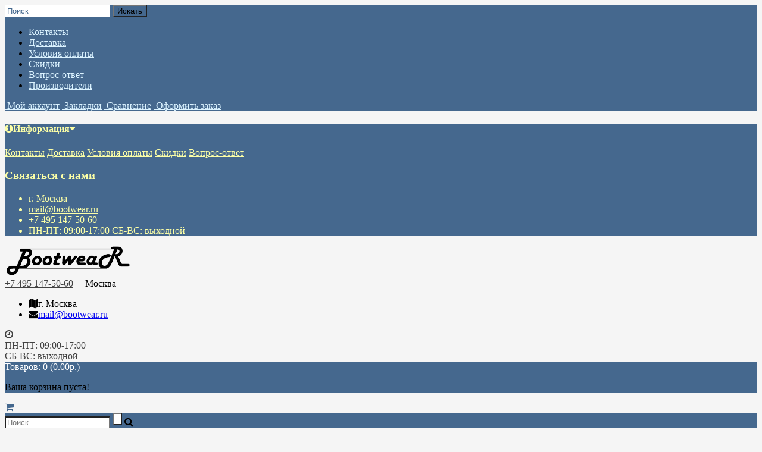

--- FILE ---
content_type: text/html; charset=utf-8
request_url: https://bootwear.ru/muzhskaya-obuv/id40659
body_size: 92885
content:
<!DOCTYPE html>
<html dir="ltr" lang="ru">
<head>
<meta name="viewport" content="width=device-width, initial-scale=1.0, minimum-scale=1.0, user-scalable=0" />
<meta charset="UTF-8" />
<title>Полуботинки мужские 115-A87-161 Yimaida купить оптом</title>

						
<base href="https://bootwear.ru/" />
<meta name="description" content="Полуботинки мужские 115-A87-161 производитель Yimaida. Купить обувь оптом от производителя Yimaida в интернет-магазине BootWear.ru Самые выгодные цены. Бесплатная доставка по России. Гарантия качества. Наши телефоны: +7 (495) 147-50-60" />
<meta name="keywords" content="Полуботинки мужские 115-A87-161, Yimaida, Мужская обувь, 115-A87-161, Полуботинки мужские 115-A87-161 купить оптом, обувь Yimaida оптом, купить обувь оптом, обувь оптом, интернет магазин" />

<link href="https://bootwear.ru/image/catalog/favicon-100x100.png" rel="icon" />
<link rel="stylesheet" type="text/css" href="catalog/view/theme/sstore/style/bootstrap.css" />
<link rel="stylesheet" type="text/css" href="catalog/view/theme/sstore/style/style.css" />
<link rel="stylesheet" type="text/css" href="catalog/view/theme/sstore/style/owl.carousel.css" />
<link rel="stylesheet" type="text/css" href="catalog/view/theme/sstore/style/addcart.css" />
<link rel="stylesheet" type="text/css" href="catalog/view/theme/sstore/style/login.css" />
<link rel="stylesheet" type="text/css" href="catalog/view/theme/sstore/style/themify-icons.css" />
<link rel="stylesheet" href="https://maxcdn.bootstrapcdn.com/font-awesome/4.6.0/css/font-awesome.min.css" />
<link href="catalog/view/javascript/popup_view/magnific-popup.css" rel="stylesheet" media="screen" />
<link href="catalog/view/theme/sstore/stylesheet/popup_view/stylesheet.css" rel="stylesheet" media="screen" />
<link rel="stylesheet" type="text/css" href="catalog/view/theme/sstore/style/responsive.css" />
<link rel="stylesheet" type="text/css" href="catalog/view/javascript/jquery/magnific/magnific-popup.css" media="screen" />
<link rel="stylesheet" type="text/css" href="catalog/view/javascript/jquery/datetimepicker/bootstrap-datetimepicker.min.css" media="screen" />
<link rel="stylesheet" type="text/css" href="catalog/view/theme/default/stylesheet/discountsales.css" media="screen" />

<link rel="stylesheet" property="stylesheet" href="/catalog/view/theme/sstore/stylesheet/megamenu.css?v3">
<script type="text/javascript" src="catalog/view/javascript/jquery/jquery-2.1.1.min.js"></script>

<script src="catalog/view/javascript/jquery/jquery-ui.js" type="text/javascript"></script>

<script type="text/javascript" src="catalog/view/javascript/jquery/magnific/jquery.magnific-popup.min.js"></script>
<script type="text/javascript" src="catalog/view/javascript/jquery/datetimepicker/moment.js"></script>
<script type="text/javascript" src="catalog/view/javascript/jquery/datetimepicker/bootstrap-datetimepicker.min.js"></script>
<script type="text/javascript" src="catalog/view/javascript/discountsales.js"></script>
<script type="text/javascript" src="catalog/view/theme/sstore/js/bootstrap.js"></script>
<script type="text/javascript" src="catalog/view/theme/sstore/js/common.js"></script>
<script type="text/javascript" src="catalog/view/theme/sstore/js/jquery.leanModal.min.js"></script>
<script type="text/javascript" src="catalog/view/javascript/jquery/magnific/jquery.magnific-popup.min.js"></script>         
<script type="text/javascript" src="catalog/view/theme/sstore/js/owl.carousel.js"></script> 
<script type="text/javascript" src="catalog/view/theme/sstore/js/uisearch.js"></script> 
<script type="text/javascript" src="catalog/view/theme/sstore/js/classie.js"></script> 
<script type="text/javascript" src="catalog/view/theme/sstore/js/barrating.js"></script>
<link rel="stylesheet" type="text/css" href="catalog/view/theme/sstore/style/magnify.css" />
<script type="text/javascript" src="catalog/view/theme/sstore/js/jquery.magnify.js"></script>
<link href='https://fonts.googleapis.com/css?family=Roboto+Condensed:400,300,300italic,400italic,700,700italic&subset=latin,cyrillic' rel='stylesheet' type='text/css'>              


       
        <script type="text/javascript" src="catalog/view/theme/sstore/js/autosearch.js"></script>
        <link rel="stylesheet" type="text/css" href="catalog/view/theme/sstore/style/autosearch.css" />
        <style>
            body {
                    				background-color: #F5F5F5;
    			            }
                        .main-color1, .testbutton, .button, .item .cart .button-cart, .item .wishlist:hover, .item .compare:hover, .product-grid .product-buttons .cart, .product-grid .product-buttons .compare:hover, .product-list .product-buttons .compare:hover, .product-grid .product-buttons .wishlist:hover, .product-list .product-buttons .wishlist:hover, .btn-primary, .da-arrows span, .da-slide .da-link, .fastorder-panel-default .panel-heading, .slideshow-box .slideshow-plus-link {
				background-color: #45688E!important;
            }  
			                        .main-color2, .main-color1:hover, .testbutton:hover, .cart-top, .button:hover, .item .cart .button-cart:hover, .item .wishlist, .item .compare, .product-grid .product-buttons .cart:hover, .product-grid .product-buttons .wishlist, .product-list .product-buttons .wishlist, .product-grid .product-buttons .compare, .product-list .product-buttons .compare, .caption .intro-btn a, .search-box-top input[type=submit], .da-arrows span:hover, .da-slide .da-link:hover, ul.account-ul li:hover, .account-content .buttons div .button, .wishlist-tr, .account-content .button, .slideshow-box .slideshow-plus-link:hover  {
				background-color: #45688E!important; 
            }    
			                        .main-color2-text, .main-color1-text:hover, #storeset_menu > ul > li > div.dropdown a:hover, .error, .success, .search-top .fa-search, ul.account-ul li i, input[type=search]::-webkit-input-placeholder, .account-content form legend i, .account-content .buttons div .button-back, .account-content .table-div table .button-back, .account-content h2 i, #right-block i {
				color: #45688E; 
            }    
			                        .button, .product-grid .product-buttons .cart, .testbutton {
				color: #FFFFFF!important;
            }    
			                        .top-panel a, #sidebar a, .navbar-fixed-bottom ul li a, .sidebar-a, .settings span, .settings i, .settings strong {
				color: #DBF3FF; 
            }    
			                        .top-panel, #sidebar, .search-box-top, .navbar-fixed-bottom, .sidebar-a .dropdown-menu {
				background: #45688E; 
            }    
			                        .top-panel a:hover, .settings:hover span {
				color: #FFFFFF; 
            }    
			            .enter:before {
            	background: url(/catalog/view/theme/sstore/images/enter.png) no-repeat;
            }
            .register:before {
            	background: url(/catalog/view/theme/sstore/images/reg.png) no-repeat;
            }
                                   #phone a {
				color: #424242; 
            }    
			                        #shedule {
				color: #424242; 
            }    
			                        #cart {
				background-color: #45688E; 
            }
            #right-block .fa-shopping-bag::before {
				color: #45688E; 
            }     
			                        #cart #cart-total, #cart a {
				color: #FFFFFF; 
            }    
			                        nav, .sb-icon-search, .sb-search.sb-search-open .sb-icon-search, .no-js .sb-search .sb-icon-search {
				background: #45688E; 
            }    
			                        nav .main-ul > .main-li > a, nav .main-ul > .main-li > a:visited, #storeset_menu > ul > li > a, #storeset_menu > ul > li > a:visited, ul.mobile-category > li > a:hover, ul.mobile-category > li ul > li:hover > a, #megamenu-menu .nav > li > a  {
				color: #FFFFFF; 
            }
            @media only screen and (max-width: 992px) {
                #megamenu-menu .nav > li > div a {
                    color: #FFFFFF!important; 
                }
				#megamenu-menu .nav > li > div a.disabled {
				color: #bbb !important;
				}
            }    
			                        nav .main-ul > .main-li:hover > a, #storeset_menu > ul > li:hover a, #megamenu-menu .nav > li > a:hover  {
				color: #FFFFFF; 
            }    
			                        .category-dropdown, #storeset_menu > ul > li > div.dropdown, #megamenu-menu .nav > li > div, #megamenu-menu .megamenu-type-category-simple .megamenu-ischild {
				background: #FFFFFF; 
            }    
			                        .category-dropdown > .sub-ul > .sub-li a.sub-category, .category-dropdown > .sub-ul > .sub-li ul li a, #storeset_menu > ul > li > div.dropdown a, #megamenu-menu .nav > li > div a  {
				color: #252525; 
            }    
			                        #search input {
				background: #FFFFFF; 
            }    
			            #search input {
                background-position: 6px 6px;
                background-repeat: no-repeat;
            }
                        .box-heading {
				background: #141414; 
            }    
			                        .box-heading h3 {
				color: #DBF3FF; 
            }    
			                        ul.box-category  li a, ul.box-category li a:visited {
				color: #454343; 
            }    
			                        #sstore-3-level > ul > li > a {
				background: #05080A; 
            }    
			                        #sstore-3-level ul ul li a {
				background: #535E6B; 
            }    
			                        #sstore-3-level > ul > li > a {
				color: #FFFFFF; 
            }    
			                        #sstore-3-level > ul > li > a:hover {
				color: #D8F3F0; 
            }    
			                        #sstore-3-level ul ul li a {
				color: #DDDDDD; 
            }    
			                        #sstore-3-level ul ul li a:hover {
				color: #FFFFFF; 
            }    
			                        #sstore-3-level ul ul ul li a.current-link {
				color: #F8FF74; 
            }    
			                        .product-list .price-old, .product-grid .price-old {
				color: #848484; 
            }    
			                        .product-list .price-new, .product-grid .price-new, .product-grid .price, .item .price, .swiper-slide .price-new {
				color: #45688E; 
            }    
			                                    .product-info > .right .price-new {
				color: #45688E; 
            }    
			                        .product-info .price-new {
				color: #45688E; 
            }    
			                                    .product-info > .right .cart .button {
				color: #FFFFFF; 
            }    
			            .product-info > .right .cart .button:hover {
            	background: url(/catalog/view/theme/sstore/images/to-cart-hover.png) no-repeat 16% 46%,#ff5100;
            }
                        .footer-top {
				background: #45688E; 
            }    
			                        p.subscribe, footer .socials a, footer .contacts ul li, footer .contacts ul li a {
				color: #FFFFFF; 
            }    
			                        footer h3 {
				color: #6C6C6C; 
            }    
			                        footer h3.top-f {
				color: #FFFFFF; 
            }    
			                        .footer-top .about p, .footer-top .about p a {
				color: #FFFFFF; 
            }    
			                        .footer-middle {
				background: #0C0C0C; 
            }    
			                        footer .footer-middle ul > li > a, footer .footer-middle ul > li > a:visited, footer .footer-middle ul > li > a:hover {
				color: #969696; 
            }    
			                        #powered {
				background: #45688E; 
            }    
			                        #powered .copyright {
				color: #969696; 
            }    
			                        #powered .copyright a, #powered .copyright a:visited {
				color: #DBF3FF; 
            }    
			                        #sidebar-toggle span,#search-top span, .login-top-mobile span, .cart-top-mobile span {
			     color: #D9ECFF; 
            }    
			                                    @media only screen and (max-width: 768px){
                .top-panel, .search-box-top {
                    background: #45688E; 
                }
                }    
			                        #sidebar {
			     background: #45688E; 
            }    
			                        #sidebar a, .sidebar-a i, .sidebar-a strong, .sidebar-a .dropdown-menu .btn-link, .sidebar-a h3, .sidebar-a ul li {
			     color: #FCFFA6; 
            }    
			            .navbar-fixed-bottom { display: none;}                                      						#drawid{visibility:hidden;}
#contactsservvwq1{visibility:hidden;}
.product-info .price-new {font-size: 20px;}
.product-info span.marked {color:#000;font-size:14px;line-height:26px;}

.more-info .skidki, .more-info .warranty-info, .more-info .delivery-info, .more-info .minbuy {
    padding-top: 66px;
    position: relative;
    text-align: center;
}
.more-info .skidki::before {
    background: rgba(0, 0, 0, 0) url("./image/catalog/banner/discount-bw_1.png") no-repeat scroll 0 0;
    content: "";
    height: 60px;
    left: 0;
    margin: 0 auto;
    position: absolute;
    right: 0;
    top: 0;
    width: 60px;
}
.more-info .warranty-info::before {
    background: rgba(0, 0, 0, 0) url("./image/catalog/banner/warranty-bw_2.png") no-repeat scroll 0 0;
    content: "";
    height: 60px;
    left: 0;
    margin: 0 auto;
    position: absolute;
    right: 0;
    top: 0;
    width: 60px;
}
.more-info .delivery-info::before {
    background: rgba(0, 0, 0, 0) url("./image/catalog/banner/delivery-bw_1.png") no-repeat scroll 0 0;
    content: "";
    height: 60px;
    left: 0;
    margin: 0 auto;
    position: absolute;
    right: 0;
    top: 0;
    width: 60px;
}
.more-info .minbuy::before {
    background: rgba(0, 0, 0, 0) url("./image/catalog/banner/minbuy_10k_bw_1.png") no-repeat scroll 0 0;
    content: "";
    height: 60px;
    left: 0;
    margin: 0 auto;
    position: absolute;
    right: 0;
    top: 0;
    width: 60px;
}

.obuv_opt {
	position: absolute;
	top: 0px;
	left: 85px;
}

.colorblack {
	color:#000;
}

.callpopup {
	color:#FF5100;
	font-size: 16px;
	font-style: italic;
}

.divdesc {
	color:#333333;
	font-size: 14px;
	font-family: Tahoma,Verdana,Segoe,sans-serif;
}

.divdesc2 {
	color:#333333;
	font-size: 16px;
	font-family: Tahoma,Verdana,Segoe,sans-serif;
}

hr.obuv {
	border-top: 1px solid #FF5100;
	margin-bottom: 0;
	margin-top: 0;
	text-align: left;
	width: 450px;
}

table.obuv td {
	width: 150px;
	font-family: Tahoma,Verdana,Segoe,sans-serif;
}

table.mainbanner {
    border: 0px;
    width: 100%;
    table-layout: fixed;
}

table.mainbanner td {
    border: 0px;
    padding: 0px;
}

.image-additional-carousel.thumbnails { text-align: center; }
.image-additional-carousel.thumbnails > div { display: inline-block; }
.image-additional-carousel .dataitem { display: inline-block; }

#normaltext {
    color: #000;
    font-size: 14px;
    line-height: 26px;
}

.box-heading {
    background: #45688E none repeat scroll 0 0;
}

#megamenu-menu .nav > li > div a.disabled {
    pointer-events: none;
    cursor: default;
    color: #bbb;
}  
			           
        </style>
        

        
        

                  

              

                <link href="catalog/view/theme/sstore/stylesheet/popup_found_cheaper/stylesheet.css" rel="stylesheet" media="screen" />
        <script type="text/javascript">
        function get_popup_found_cheaper(product_id) {  
          $.magnificPopup.open({
            tLoading: '<img src="catalog/view/theme/sstore/stylesheet/popup_found_cheaper/ring-alt.svg" />',
            items: {
              src: 'index.php?route=module/popup_found_cheaper&product_id='+product_id,
              type: 'ajax'
            }
          });
        }
        </script>
            

            
</head>
<body>

         <script type="text/javascript">
        $(function() {
          $.each($("[onclick^='addToCart'], .product-thumb [onclick^='get_popup_cart']"), function() {
            var product_id = $(this).attr('onclick').match(/[0-9]+/);
            $(this).parent().parent().find('a').append("<a href='javascript:void(0);' class='popup_view_button mobile-none' onclick='get_popup_view(" + product_id + ");'>Быстрый просмотр</a>");
          });
        });
       </script>

        
    <div class="top-panel">
        <div class="container">
            <div class="row">
                <a href="#" data-toggle="body" id="sidebar-toggle">
                    <span class="ti-info"></span>
                </a>
                                <div class="mobile-icons-top">
                    <a href="#" id="search-top" class="search-top"><span class="ti-search"></span></a>
                    <div class="search-box-top">
            			<input type="search" name="search" class="col-xs-10" id="story-top" value="" placeholder="Поиск" onclick="this.value = '';">
            			<input type="submit" class="col-xs-2 top-search-submit" value="Искать">
                    </div>
                    <a href="https://bootwear.ru/index.php?route=checkout/cart" class="cart-top-mobile">
                        <span class="ti-shopping-cart"></span>
                        <div class="cart-cols" id="cart-loading"></div>
                    </a>
                    <a href="index.php?route=account/account" class="login-top-mobile"><span class="ti-user"></span></a>
                </div>
                    
                <ul class="col-sm-7 col-md-7 top-panel-ul">
                                            <li><a href="https://bootwear.ru/contact">Контакты</a></li>
                                            <li><a href="https://bootwear.ru/delivery">Доставка</a></li>
                                            <li><a href="https://bootwear.ru/howbuy">Условия оплаты</a></li>
                                            <li><a href="https://bootwear.ru/discounts">Скидки</a></li>
                                            <li><a href="https://bootwear.ru/faq">Вопрос-ответ</a></li>
                    					<li><a href="/brands">Производители</a></li>
                </ul>
                <div class="col-sm-5 col-md-5 top-panel-div">
                    <div class="right">
                                                    <a href="#loginmodal" class="register" id="modaltrigger"><span class="ti-user"></span>&nbsp;<span class="top-panel-div-span">Мой аккаунт</span></a>
                                                <a href="https://bootwear.ru/index.php?route=account/wishlist" id="wishlist-total"><span class="ti-heart"></span>&nbsp;<span class="top-panel-div-span">Закладки</span></a>
                        <a id="oct-compare" href="https://bootwear.ru/index.php?route=product/compare" class="checkout-top"><span class="ti-bar-chart"></span>&nbsp;<span class="top-panel-div-span">Сравнение</span></a>
                         
                        <a href="https://bootwear.ru/index.php?route=checkout/oct_fastorder" class="checkout-top"><span class="ti-check-box"></span>&nbsp;<span class="top-panel-div-span">Оформить заказ</span></a>
                                            </div>
                </div>
            </div>
        </div>
    </div>
    <div class="sidebar-box"></div>
	    <div id="sidebar" data-role="sideslide">
	        
	           <div id="accordion" class="panel-group">
		           	                <div class="panel panel-default">
	                    <div class="panel-heading">
	                        <h4 class="panel-title">
	                            <a href="#collapse-1" data-parent="#accordion" data-toggle="collapse" class="sidebar-a"><i class="fa fa-info-circle"></i>Информация<i class="fa fa-caret-down"></i></a>
	                        </h4>
	                    </div>
	                    <div id="collapse-1" class="panel-collapse collapse">
	                        <div class="panel-body">
	                            	                                <a href="https://bootwear.ru/contact" class="sidebar-a">Контакты</a>
	                            	                                <a href="https://bootwear.ru/delivery" class="sidebar-a">Доставка</a>
	                            	                                <a href="https://bootwear.ru/howbuy" class="sidebar-a">Условия оплаты</a>
	                            	                                <a href="https://bootwear.ru/discounts" class="sidebar-a">Скидки</a>
	                            	                                <a href="https://bootwear.ru/faq" class="sidebar-a">Вопрос-ответ</a>
	                            	                        </div>
	                    </div>
	                </div>
	                	                	                	                	                	                	                <div class="sidebar-a">
	                    <h3>Связаться с нами</h3>
	                    <ul>
	                        	                            <li>г. Москва</li>
	                        	                        	                            <li><a href="mailto:mail@bootwear.ru">mail@bootwear.ru</a></li>
	                        	                        	                            <li><a href="javascript:void(0);" onclick="window.location.href='tel:+74951475060';">+7 495 147-50-60</a></li>
	                        	                        	                        	                            <li>ПН-ПТ: 09:00-17:00

СБ-ВС: выходной</li>
	                        	                       
	                    </ul>
	                </div>
	                	            </div>
  		</div>

    <div class="clearfix"></div>
        
    <div id="loginmodal" style="display:none;">
    <div class="logintitle">Авторизация</div>    
    <form id="loginform" name="loginform" method="post" action="https://bootwear.ru/index.php?route=account/login" enctype="multipart/form-data">
        <p class="fieldbox">
            <label for="email" class="email-label">Ваш email:</label>
            <input type="text" name="email" id="email" class="txtfield" tabindex="1">
        </p>
        <p class="fieldbox">
            <label for="password" class="password-label">Ваш пароль:</label>
            <input type="password" name="password" id="password" class="txtfield" tabindex="2">
        </p>
        <p class="fieldbox">
        	<input type="submit" name="loginbtn" id="loginbtn" class="button" value="Войти" tabindex="3">
        </p>
    </form>
    <div class="login-help">
    <a href="https://bootwear.ru/index.php?route=account/register" title="Регистрация">Регистрация</a> | <a href="https://bootwear.ru/index.php?route=account/forgotten" title="Забыли пароль?">Забыли пароль?</a>
    </div>
    </div>
     <script type="text/javascript"><!--
	$('#loginmodal input').keydown(function(e) {
		if (e.keyCode == 13) {
			$('#loginmodal').submit();
		}
	});
	//--></script>
      
    <div class="container">
       <!-- ============ header =================== -->
            <header class="row">                
                 
                                          		                      <div class="col-sm-3 col-md-3">
	                      	<div class="header_logo">
	                      		<a href="https://bootwear.ru/"><img class="img-responsive" src="https://bootwear.ru/image/catalog/blogo.png" title="BootWear" alt="BootWear" /></a>
	                      	</div>
	                      </div>
	                        
                                  
                    <div id="contacts" class="col-sm-3 col-md-3">
                                            <div id="phone">
                            <div>                                <a href="javascript:void(0);" onclick="window.location.href='tel:+74951475060';">+7 495 147-50-60</a> &nbsp;&nbsp;&nbsp; Москва
                                
                            </div>
                            <div></div>
                        </div>
                        <div class="hidden-contacts">
                        <ul>
                                                            <li><i class="fa fa-map"></i>г. Москва</li>
                                                                                        <li><i class="fa fa-envelope"></i><a href="mailto:mail@bootwear.ru">mail@bootwear.ru</a></li>
                                                            					</ul>
                    </div>
                    </div>
                    <div id="shedule" class="col-sm-3 col-md-3">
                    <i class="fa fa-clock-o"></i>
                        <div>                            ПН-ПТ: 09:00-17:00
<br>
СБ-ВС: выходной                                                </div>
                    </div>
                    <div class="col-sm-3 col-md-3">
                    	<div id="right-block">
	                        <div id="cart">
  <div class="heading">
    <a onclick="yaCounter35922680.reachGoal('CHECKOUT');"><span id="cart-total">Товаров: 0 (0.00р.)</span></a></div>
    <div style="clear: both;"></div>
  <div class="content">
        
      <p class="text-center">Ваша корзина пуста!</p>
    
     </div> 
</div>
	                    	<i class="fa fa-shopping-cart"></i>
	                        <div class="clearfix"></div>
                        </div>
                    </div>
                        	</header>
        <!-- ============ menu =================== -->
		  		  <div class="container">
		   <div id="stick_menu" class="row menu-row">
		      <nav id="megamenu-menu" class="navbar">
		         <div class="container">
		            <div id="search">
    <div id="sb-search" class="sb-search">
    	
    		<input class="sb-search-input" type="text" name="search" id="story" value="" placeholder="Поиск" >
    		<input class="sb-search-submit" type="submit" value="">
    		<span class="sb-icon-search"><i class="fa fa-search"></i></span>
    	
    </div>  
</div>
<script>
	new UISearch( document.getElementById( 'sb-search' ) );
</script>  
		            <div class="navbar-header" data-toggle="collapse" data-target=".navbar-ex1-collapse">
		               <button type="button" class="btn btn-navbar navbar-toggle"><i class="fa fa-bars"></i></button>
		               <span id="category" class="visible-xs">Меню</span>
		            </div>
		            <div class="collapse navbar-collapse navbar-ex1-collapse">
		               <ul class="nav navbar-nav">
		                  		                  		                  <li class="dropdown ">
		                     <a href="obuv"  data-target="link">Каталог			                  </a>
			                     <a data-target="link" class="megamenu-notoggle-a"></a>
		                    
		                     
		                     		                     		                     		                     		                     		                     		                     		                     		                  </li>
		                  		                  		                  		                  <li class="dropdown ">
		                     <a href="muzhskaya-obuv"  class="dropdown-toggle dropdown-img" data-toggle="dropdown">Мужская обувь			                  </a>
			                     <a class="dropdown-toggle dropdown-img megamenu-toggle-a" data-toggle="dropdown"></a>
		                    
		                     
		                     		                     		                     		                     		                     <div class="dropdown-menu megamenu-type-html">
		                        <div class="dropdown-inner">
		                           <ul class="list-unstyled megamenu-haschild">
		                              <li class="megamenu-parent-block">
		                                 <div class="megamenu-html-block">				
		                                    <table>

<tbody>
<tr>
<td valign="top">
<table class="obuv">

<tbody>

<tr>

<td><p><a href="./muzhskaya-obuv/fltr/53-vid-obuvi,botinki">Ботинки</a></p>
</td>

<td><p><a class="disabled" href="./muzhskaya-obuv/fltr/53-vid-obuvi,dutiki">Дутики</a></p>
</td>

<td><p><a href="./muzhskaya-obuv/fltr/53-vid-obuvi,kedy">Кеды</a></p>
</td>

</tr>

<tr>

<td><p><a href="./muzhskaya-obuv/fltr/53-vid-obuvi,krossovki">Кроссовки</a></p>
</td>

<td><p><a class="disabled" href="./muzhskaya-obuv/fltr/53-vid-obuvi,lofery">Лоферы</a></p>
</td>

<td><p><a href="./muzhskaya-obuv/fltr/53-vid-obuvi,mokasiny">Мокасины</a></p>
</td>

</tr>

<tr>

<td><p><a href="./muzhskaya-obuv/fltr/53-vid-obuvi,polubotinki">Полуботинки</a></p>
</td>

<td><p><a href="./muzhskaya-obuv/fltr/53-vid-obuvi,sabo">Сабо</a></p>
</td>

<td><p><a href="./muzhskaya-obuv/fltr/53-vid-obuvi,sandalii">Сандалии</a></p>
</td>

</tr>

<tr>

<td><p><a href="./muzhskaya-obuv/fltr/53-vid-obuvi,slipony">Слипоны</a></p>
</td>

<td><p><a href="./muzhskaya-obuv/fltr/53-vid-obuvi,tufli">Туфли</a></p>
</td>

</tr>

<tr>

<td colspan="3"><hr class="obuv">

<a href="./muzhskaya-obuv/">Весь ассортимент</a></td>

</tr>

</tbody>

</table>

</td>
</tr>

</tbody>
</table>		                                 </div>
		                              </li>
		                           </ul>
		                        </div>
		                     </div>
		                     		                     		                     		                     		                     		                  </li>
		                  		                  		                  		                  <li class="dropdown ">
		                     <a href="zhenskaya-obuv"  class="dropdown-toggle dropdown-img" data-toggle="dropdown">Женская обувь			                  </a>
			                     <a class="dropdown-toggle dropdown-img megamenu-toggle-a" data-toggle="dropdown"></a>
		                    
		                     
		                     		                     		                     		                     		                     <div class="dropdown-menu megamenu-type-html">
		                        <div class="dropdown-inner">
		                           <ul class="list-unstyled megamenu-haschild">
		                              <li class="megamenu-parent-block">
		                                 <div class="megamenu-html-block">				
		                                    <table>

<tbody>
<tr>
<td valign="top">
<table class="obuv">

<tbody>

<tr>

<td><p><a href="./zhenskaya-obuv/fltr/53-vid-obuvi,baletki">Балетки</a></p>
</td>

<td><p><a href="./zhenskaya-obuv/fltr/53-vid-obuvi,bosonozhki">Босоножки</a></p>
</td>

<td><p><a class="disabled" href="./zhenskaya-obuv/fltr/53-vid-obuvi,botilony">Ботильоны</a></p>
</td>

</tr>

<tr>

<td><p><a href="./zhenskaya-obuv/fltr/53-vid-obuvi,botinki">Ботинки</a></p>
</td>

<td><p><a class="disabled" href="./zhenskaya-obuv/fltr/53-vid-obuvi,botforty">Ботфорты</a></p>
</td>

<td><p><a class="disabled" href="./zhenskaya-obuv/fltr/53-vid-obuvi,valenki">Валенки</a></p>
</td>

</tr>

<tr>

<td><p><a class="disabled" href="./zhenskaya-obuv/fltr/53-vid-obuvi,dutiki">Дутики</a></p>
</td>

<td><p><a href="./zhenskaya-obuv/fltr/53-vid-obuvi,kedy">Кеды</a></p>
</td>

<td><p><a class="disabled" href="./zhenskaya-obuv/fltr/53-vid-obuvi,kedy-svetyashchiesya-0-">Кеды светящиеся(0)</a></p>
</td>

</tr>

<tr>

<td><p><a href="./zhenskaya-obuv/fltr/53-vid-obuvi,kedy-svetyashchiesya-1-">Кеды светящиеся(1)</a></p>
</td>

<td><p><a href="./zhenskaya-obuv/fltr/53-vid-obuvi,krossovki">Кроссовки</a></p>
</td>

<td><p><a href="./zhenskaya-obuv/fltr/53-vid-obuvi,lofery">Лоферы</a></p>
</td>

</tr>

<tr>

<td><p><a href="./zhenskaya-obuv/fltr/53-vid-obuvi,mokasiny">Мокасины</a></p>
</td>

<td><p><a href="./zhenskaya-obuv/fltr/53-vid-obuvi,obuv-rezinovaya">Обувь резиновая</a></p>
</td>

<td><p><a href="./zhenskaya-obuv/fltr/53-vid-obuvi,polubotinki">Полуботинки</a></p>
</td>

</tr>

<tr>

<td><p><a href="./zhenskaya-obuv/fltr/53-vid-obuvi,polusapogi">Полусапоги</a></p>
</td>

<td><p><a href="./zhenskaya-obuv/fltr/53-vid-obuvi,sabo">Сабо</a></p>
</td>

<td><p><a href="./zhenskaya-obuv/fltr/53-vid-obuvi,sandalii">Сандалии</a></p>
</td>

</tr>

<tr>

<td><p><a href="./zhenskaya-obuv/fltr/53-vid-obuvi,slantsy">Сланцы</a></p>
</td>

<td><p><a class="disabled" href="./zhenskaya-obuv/fltr/53-vid-obuvi,sapogi">Сапоги</a></p>
</td>

<td><p><a href="./zhenskaya-obuv/fltr/53-vid-obuvi,slipery">Слиперы</a></p>
</td>

</tr>

<tr>

<td><p><a href="./zhenskaya-obuv/fltr/53-vid-obuvi,slipony">Слипоны</a></p>
</td>

<td><p><a href="./zhenskaya-obuv/fltr/53-vid-obuvi,snikersy">Сникерсы</a></p>
</td>

<td><p><a href="./zhenskaya-obuv/fltr/53-vid-obuvi,tufli">Туфли</a></p>
</td>

</tr>

<tr>

<td><p><a class="disabled" href="./zhenskaya-obuv/fltr/53-vid-obuvi,uggi">Угги</a></p>
</td>

<td><p><a class="disabled" href="./zhenskaya-obuv/fltr/53-vid-obuvi,cheshki">Чешки</a></p>
</td>

<td><p><a class="disabled" href="./zhenskaya-obuv/fltr/53-vid-obuvi,espadrili">Эспадрильи</a></p>
</td>

</tr>

<tr>

<td colspan="3"><hr class="obuv">

<a href="./zhenskaya-obuv/">Весь ассортимент</a></td>

</tr>

</tbody>

</table>

</td>
</tr>

</tbody>
</table>		                                 </div>
		                              </li>
		                           </ul>
		                        </div>
		                     </div>
		                     		                     		                     		                     		                     		                  </li>
		                  		                  		                  		                  <li class="dropdown ">
		                     <a href="detskaya-obuv"  class="dropdown-toggle dropdown-img" data-toggle="dropdown">Детская обувь			                  </a>
			                     <a class="dropdown-toggle dropdown-img megamenu-toggle-a" data-toggle="dropdown"></a>
		                    
		                     
		                     		                     		                     		                     		                     <div class="dropdown-menu megamenu-type-html">
		                        <div class="dropdown-inner">
		                           <ul class="list-unstyled megamenu-haschild">
		                              <li class="megamenu-parent-block">
		                                 <div class="megamenu-html-block">				
		                                    <table>

<tbody>
<tr>
<td valign="top">
<table class="obuv">

<tbody>

<tr>

<td><p><a href="./detskaya-obuv/fltr/53-vid-obuvi,baletki">Балетки</a></p>
</td>

<td><p><a href="./detskaya-obuv/fltr/53-vid-obuvi,bosonozhki">Босоножки</a></p>
</td>

<td><p><a href="./detskaya-obuv/fltr/53-vid-obuvi,botilony">Ботильоны</a></p>
</td>

</tr>

<tr>

<td><p><a href="./detskaya-obuv/fltr/53-vid-obuvi,botinki">Ботинки</a></p>
</td>

<td><p><a class="disabled" href="./detskaya-obuv/fltr/53-vid-obuvi,valenki">Валенки</a></p>
</td>

<td><p><a href="./detskaya-obuv/fltr/53-vid-obuvi,dutiki">Дутики</a></p>
</td>

</tr>

<tr>

<td><p><a href="./detskaya-obuv/fltr/53-vid-obuvi,kedy">Кеды</a></p>
</td>

<td><p><a href="./detskaya-obuv/fltr/53-vid-obuvi,kedy-svetyashchiesya-1-">Кеды светящиеся(0)</a></p>
</td>

<td><p><a href="./detskaya-obuv/fltr/53-vid-obuvi,kedy-svetyashchiesya-0-">Кеды светящиеся(1)</a></p>
</td>

</tr>

<tr>

<td><p><a href="./detskaya-obuv/fltr/53-vid-obuvi,krossovki">Кроссовки</a></p>
</td>

<td><p><a class="disabled" href="./detskaya-obuv/fltr/53-vid-obuvi,krossovki-svetyashchiesya-0-">Кроссовки светящиеся(0)</a></p>
</td>

<td><p><a class="disabled" href="./detskaya-obuv/fltr/53-vid-obuvi,krossovki-svetyashchiesya-1-">Кроссовки светящиеся(1)</a></p>
</td>

</tr>

<tr>

<td><p><a href="./detskaya-obuv/fltr/53-vid-obuvi,mokasiny">Мокасины</a></p>
</td>

<td><p><a class="disabled" href="./detskaya-obuv/fltr/53-vid-obuvi,obuv-rezin--svetyashchiesya-0-">Обувь резин. светящиеся(0)</a></p>
</td>

<td><p><a class="disabled" href="./detskaya-obuv/fltr/53-vid-obuvi,obuv-rezin--svetyashchiesya-1-">Обувь резин. светящиеся(1)</a></p>
</td>

</tr>

<tr>

<td><p><a class="disabled" href="./detskaya-obuv/fltr/53-vid-obuvi,obuv-rezinovaya">Обувь резиновая</a></p>
</td>

<td><p><a href="./detskaya-obuv/fltr/53-vid-obuvi,polubotinki">Полуботинки</a></p>
</td>

<td><p><a href="./detskaya-obuv/fltr/53-vid-obuvi,polusapogi">Полусапоги</a></p>
</td>

</tr>

<tr>

<td><p><a href="./detskaya-obuv/fltr/53-vid-obuvi,sandalii">Сандалии</a></p>
</td>

<td><p><a class="disabled" href="./detskaya-obuv/fltr/53-vid-obuvi,sapogi">Сапоги</a></p>
</td>

<td><p><a href="./detskaya-obuv/fltr/53-vid-obuvi,slipony">Слипоны</a></p>
</td>

</tr>

<tr>

<td><p><a href="./detskaya-obuv/fltr/53-vid-obuvi,tufli">Туфли</a></p>
</td>

<td><p><a href="./detskaya-obuv/fltr/53-vid-obuvi,uggi">Угги</a></p>
</td>

</tr>

<tr>

<td colspan="3"><hr class="obuv">

<a href="./detskaya-obuv/">Весь ассортимент</a></td>

</tr>

</tbody>

</table>

</td>
</tr>

</tbody>
</table>		                                 </div>
		                              </li>
		                           </ul>
		                        </div>
		                     </div>
		                     		                     		                     		                     		                     		                  </li>
		                  		                  		                  		                  <li class="dropdown ">
		                     <a href="podrostkovaja-obuv"  class="dropdown-toggle dropdown-img" data-toggle="dropdown">Подростковая обувь			                  </a>
			                     <a class="dropdown-toggle dropdown-img megamenu-toggle-a" data-toggle="dropdown"></a>
		                    
		                     
		                     		                     		                     		                     		                     <div class="dropdown-menu megamenu-type-html">
		                        <div class="dropdown-inner">
		                           <ul class="list-unstyled megamenu-haschild">
		                              <li class="megamenu-parent-block">
		                                 <div class="megamenu-html-block">				
		                                    <table class="obuv">
<tbody>
<strong>Для мальчиков</strong>
<br><br>
<tr>
<td><p><a class="disabled" href="./podrostkovaja-obuv/p-muj/fltr/53-vid-obuvi,botinki">Ботинки</a></p></td>
<td><p><a href="./podrostkovaja-obuv/p-muj/fltr/53-vid-obuvi,kedy">Кеды</a></p></td>
<td><p><a href="./podrostkovaja-obuv/p-muj/fltr/53-vid-obuvi,krossovki">Кроссовки</a></p></td>
</tr>
<tr>
<td><p><a href="./podrostkovaja-obuv/p-muj/fltr/53-vid-obuvi,mokasiny">Мокасины</a></p></td>
<td><p><a href="./podrostkovaja-obuv/p-muj/fltr/53-vid-obuvi,polubotinki">Полуботинки</a></p></td>
<td><p><a class="disabled" href="./podrostkovaja-obuv/p-muj/fltr/53-vid-obuvi,polusapogi">Полусапоги</a></p></td>
</tr>
<tr>
<td><p><a href="./podrostkovaja-obuv/p-muj/fltr/53-vid-obuvi,sandalii">Сандалии</a></p></td>
<td><p><a href="./podrostkovaja-obuv/p-muj/fltr/53-vid-obuvi,slipery">Слиперы</a></p></td>
<td><p><a href="./podrostkovaja-obuv/p-muj/fltr/53-vid-obuvi,slipony">Слипоны</a></p></td>
</tr>
<tr>
<td><p><a href="./podrostkovaja-obuv/p-muj/fltr/53-vid-obuvi,tufli">Туфли</a></p></td>
</tr>
<tr>
<td colspan="3"><hr class="obuv">
<a href="./podrostkovaja-obuv/p-muj/">Весь ассортимент мальчиковой обуви</a></td>
</tr>
</tbody>
</table>
<table class="obuv">
<tbody>
<br><br><br>
<strong>Для девочек</strong>
<br><br>
<tr>
<td><p><a class="disabled" href="./podrostkovaja-obuv/pd-jensk/fltr/53-vid-obuvi,baletki">Балетки</a></p></td>
<td><p><a href="./podrostkovaja-obuv/pd-jensk/fltr/53-vid-obuvi,botinki">Ботинки</a></p></td>
<td><p><a href="./podrostkovaja-obuv/pd-jensk/fltr/53-vid-obuvi,dutiki">Дутики</a></p></td>
</tr>
<tr>
<td><p><a href="./podrostkovaja-obuv/pd-jensk/fltr/53-vid-obuvi,kedy">Кеды</a></p></td>
<td><p><a href="./podrostkovaja-obuv/pd-jensk/fltr/53-vid-obuvi,krossovki">Кроссовки</a></p></td>
<td><p><a href="./podrostkovaja-obuv/pd-jensk/fltr/53-vid-obuvi,polubotinki">Полуботинки</a></p></td>
</tr>
<tr>
<td><p><a href="./podrostkovaja-obuv/pd-jensk/fltr/53-vid-obuvi,slipery">Слиперы</a></p></td>
<td><p><a class="disabled" href="./podrostkovaja-obuv/pd-jensk/fltr/53-vid-obuvi,polusapogi">Полусапоги</a></p></td>
<td><p><a class="disabled" href="./podrostkovaja-obuv/pd-jensk/fltr/53-vid-obuvi,sapogi">Сапоги</a></p></td>
</tr>
<tr>
<td><p><a href="./podrostkovaja-obuv/pd-jensk/fltr/53-vid-obuvi,slipony">Слипоны</a></p></td>
<td><p><a href="./podrostkovaja-obuv/pd-jensk/fltr/53-vid-obuvi,snikersy">Сникерсы</a></p></td>
<td><p><a href="./podrostkovaja-obuv/pd-jensk/fltr/53-vid-obuvi,tufli">Туфли</a></p></td>
</tr>
<tr>
<td colspan="3"><hr class="obuv">
<a href="./podrostkovaja-obuv/pd-jensk/">Весь ассортимент девичей обуви</a></td>
</tr>
</tbody>
</table>		                                 </div>
		                              </li>
		                           </ul>
		                        </div>
		                     </div>
		                     		                     		                     		                     		                     		                  </li>
		                  		                  		                  		                  <li class="dropdown ">
		                     <a href="shkola"  class="dropdown-toggle dropdown-img" data-toggle="dropdown">Школьная			                  </a>
			                     <a class="dropdown-toggle dropdown-img megamenu-toggle-a" data-toggle="dropdown"></a>
		                    
		                     
		                     		                     		                     		                     		                     <div class="dropdown-menu megamenu-type-html">
		                        <div class="dropdown-inner">
		                           <ul class="list-unstyled megamenu-haschild">
		                              <li class="megamenu-parent-block">
		                                 <div class="megamenu-html-block">				
		                                    <table class="obuv">
<tbody>
<tr>
<td><p><a href="./shkola/fltr/53-vid-obuvi,kedy">Кеды</a></p></td>
<td><p><a href="./shkola/fltr/53-vid-obuvi,kedy-svetyashchiesya-0-">Кеды светящиеся(0)</a></p></td>
<td><p><a class="disabled" href="./shkola/fltr/53-vid-obuvi,kedy-svetyashchiesya-1-">Кеды светящиеся(1)</a></p></td>
</tr>
<tr>
<td><p><a href="./shkola/fltr/53-vid-obuvi,krossovki">Кроссовки</a></p></td>
<td><p><a href="./shkola/fltr/53-vid-obuvi,krossovki-svetyashchiesya-0-">Кроссовки светящиеся(0)</a></p></td>
<td><p><a class="disabled" href="./shkola/fltr/53-vid-obuvi,krossovki-svetyashchiesya-1-">Кроссовки светящиеся(1)</a></p></td>
</tr>
<tr>
<td><p><a href="./shkola/fltr/53-vid-obuvi,lofery">Лоферы</a></p></td>
<td><p><a href="./shkola/fltr/53-vid-obuvi,mokasiny">Мокасины</a></p></td>
<td><p><a href="./shkola/fltr/53-vid-obuvi,polubotinki">Полуботинки</a></p></td>
</tr>
<tr>
<td><p><a href="./shkola/fltr/53-vid-obuvi,sandalii">Сандалии</a></p></td>
<td><p><a href="./shkola/fltr/53-vid-obuvi,slipony">Слипоны</a></p></td>
<td><p><a href="./shkola/fltr/53-vid-obuvi,tufli">Туфли</a></p></td>
</tr>
<tr>
<td colspan="3"><hr class="obuv">
<a href="./shkola/">Весь ассортимент</a></td>
</tr>
</tbody>
</table>		                                 </div>
		                              </li>
		                           </ul>
		                        </div>
		                     </div>
		                     		                     		                     		                     		                     		                  </li>
		                  		                  		                  		                  <li class="dropdown ">
		                     <a href="aksessuari"  class="dropdown-toggle dropdown-img" data-toggle="dropdown">Аксессуары			                  </a>
			                     <a class="dropdown-toggle dropdown-img megamenu-toggle-a" data-toggle="dropdown"></a>
		                    
		                     
		                     		                     		                     		                     		                     <div class="dropdown-menu megamenu-type-html">
		                        <div class="dropdown-inner">
		                           <ul class="list-unstyled megamenu-haschild">
		                              <li class="megamenu-parent-block">
		                                 <div class="megamenu-html-block">				
		                                    <table class="obuv">


<tbody>


<tr>


<td>
<p><a href="./aksessuari/zonti/">Зонты</a></p>
<br>
<p><a href="./aksessuari/perchatki/">Перчатки / Варежки</a></p>
</td>


</tr>


</tbody>


</table>		                                 </div>
		                              </li>
		                           </ul>
		                        </div>
		                     </div>
		                     		                     		                     		                     		                     		                  </li>
		                  		                  		
		               </ul>
		               <div class="clearfix"></div>
		            </div>
		         </div>
		      </nav>
		   </div>
		</div>
  
  <script>
  	var start_pos=$('#stick_menu').offset().top;
	 $(window).scroll(function(){
	  if ($(window).scrollTop()>=start_pos) {
	      if ($('#stick_menu').hasClass()==false) $('#stick_menu').addClass('to_top');
	      $('body').addClass('body-fx');
	  }
	  else {
	  	$('#stick_menu').removeClass('to_top');
	  	$('body').removeClass('body-fx');
	  }
	 });
  </script>
            <script>
            $( ".menu-alt" ).click(function() {
              $( ".mobile-category" ).slideToggle( "slow", function() {
                // Animation complete.
              });
              $('.mobile-category').css('display','block');
            });
            </script>
    		<div id="notification"></div>
            
            
            <div class="content"></div>
<div itemscope itemtype="http://schema.org/Product">
    
<div id="container">
  <div class="row">
    <ul class="breadcrumb product-crumbs">
        
				<li><a href="https://bootwear.ru/">Главная</a></li>
	        			<li itemscope itemtype="http://data-vocabulary.org/Breadcrumb"><a itemprop="url" href="https://bootwear.ru/muzhskaya-obuv/"><span itemprop="title">Мужская обувь</span></a></li>
	        			<li><span itemprop="name">Полуботинки мужские 115-A87-161</span></li>
	            </ul>
    </div>
  <div class="content">
                    <article id="content" class="col-sm-12">
        <div class="row">
        <div class="product-info">
                                                <div class="col-sm-6">
			<h1>Полуботинки мужские 115-A87-161 Yimaida</h1>
            
                                                            
              <div class="image thumbnails-one">
            
                            
              <a href="https://bootwear.ru/image/cache/catalog/2017/019/cf323635057d8bc7bb4d1b99b19dc73d/115-A87-161-1-700x700.jpg">
            
                                <img itemprop="image" src="https://bootwear.ru/image/cache/catalog/2017/019/cf323635057d8bc7bb4d1b99b19dc73d/115-A87-161-1-228x228.jpg" title="Полуботинки мужские 115-A87-161 Yimaida" alt="Полуботинки мужские 115-A87-161 Yimaida" />
                            </a>
                        </div>
                                                                
              <div class="image-additional">
            
                            
              <div class="image-additional-carousel thumbnails">
             
                                                                    <div>
                                        
              <a href="https://bootwear.ru/image/cache/catalog/2017/019/cf323635057d8bc7bb4d1b99b19dc73d/115-A87-161-1-700x700.jpg" class="dataitem" title="Полуботинки мужские 115-A87-161 Yimaida">
            
                                            <img src="https://bootwear.ru/image/cache/catalog/2017/019/cf323635057d8bc7bb4d1b99b19dc73d/115-A87-161-1-74x74.jpg" data-index="1" title="Полуботинки мужские 115-A87-161 Yimaida" alt="Полуботинки мужские 115-A87-161 Yimaida" />
                                        </a>
                                    </div>
                                                                    <div>
                                        
              <a href="https://bootwear.ru/image/cache/catalog/2017/019/cf323635057d8bc7bb4d1b99b19dc73d/115-A87-161-2-700x700.jpg" class="dataitem" title="Полуботинки мужские 115-A87-161 Yimaida">
            
                                            <img src="https://bootwear.ru/image/cache/catalog/2017/019/cf323635057d8bc7bb4d1b99b19dc73d/115-A87-161-2-74x74.jpg" data-index="2" title="Полуботинки мужские 115-A87-161 Yimaida" alt="Полуботинки мужские 115-A87-161 Yimaida" />
                                        </a>
                                    </div>
                                                                    <div>
                                        
              <a href="https://bootwear.ru/image/cache/catalog/2017/019/cf323635057d8bc7bb4d1b99b19dc73d/115-A87-161-3-700x700.jpg" class="dataitem" title="Полуботинки мужские 115-A87-161 Yimaida">
            
                                            <img src="https://bootwear.ru/image/cache/catalog/2017/019/cf323635057d8bc7bb4d1b99b19dc73d/115-A87-161-3-74x74.jpg" data-index="3" title="Полуботинки мужские 115-A87-161 Yimaida" alt="Полуботинки мужские 115-A87-161 Yimaida" />
                                        </a>
                                    </div>
                                                            </div>
                        </div>
                                    				
				<!-- by malc -->
				<table class="table table-bordered">
										<tbody>
					  <tr>
						<td colspan="2"><strong>Данные</strong></td>
					  </tr>
					</tbody>
					<tbody>
					  					  <tr>
						<td>Принадлежность обуви</td>
						<td>Мужская</td>
					  </tr>
					  					  <tr>
						<td>Сезон</td>
						<td>Всесезонная</td>
					  </tr>
					  					  <tr>
						<td>Вид обуви</td>
						<td>Полуботинки</td>
					  </tr>
					  					  <tr>
						<td>Материал верха</td>
						<td>Искусственный нубук</td>
					  </tr>
					  					  <tr>
						<td>Материал подклада</td>
						<td>Искусственная кожа</td>
					  </tr>
					  					  <tr>
						<td>Размерный ряд</td>
						<td>40-45</td>
					  </tr>
					  					  <tr>
						<td>Вид упаковки</td>
						<td>Короб</td>
					  </tr>
					  					</tbody>
									</table>
				
				<!-- by malc -->
				<div itemprop="description">
	   										<div class="title">
							<strong><span style="font-size:16px">Состав коробки</span></strong><br />
							&nbsp;
						</div>
						<table style="height:60px; width:200px">
							<tbody>
								<tr>
									<td>
										<span style="font-size:14px">Размер</span></td>
																															<td style="text-align:center">
												40</td>
																					<td style="text-align:center">
												41</td>
																					<td style="text-align:center">
												42</td>
																					<td style="text-align:center">
												43</td>
																					<td style="text-align:center">
												44</td>
																					<td style="text-align:center">
												45</td>
																		</tr>
								<tr>
									<td>
										<span style="font-size:14px">Кол-во</span></td>
																					<td style="text-align:center">
												1</td>
																					<td style="text-align:center">
												1</td>
																					<td style="text-align:center">
												2</td>
																					<td style="text-align:center">
												2</td>
																					<td style="text-align:center">
												1</td>
																					<td style="text-align:center">
												1</td>
																		</tr>
							</tbody>
						</table>
										</div>
				
            </div>
                                                <div class="col-sm-6 product-right">
            <div class="row top-info-product">
              <div class="model-box">

                
                </div>
            </div>
                        <span class="micro-price" itemprop="name">Полуботинки мужские 115-A87-161 Yimaida</span>                          <div class="price" itemprop="offers" itemscope itemtype="http://schema.org/Offer">
              <span itemprop="availability" class="availabil" content="http://schema.org/InStock">100
</span>
              <meta itemprop="priceCurrency" content="RUB" /> 			  			  
			  
			  
			  
			  
                                <span class="micro-price" itemprop="price">10992.80</span>
                <span class="marked">От <span class="price-new">1319р.</span> за пару</span><br>
				<span class="marked">От <span class="price-new">10553р.</span> за короб</span><br>
                  	            	<a href="javascript: void(0);" onclick="get_popup_found_cheaper(40659); return false" class="cheaper">Нашли дешевле?</a>
	             
                				
				
				
				                	            	            	            	            
	            
              </div>
             
              <div class="description">
			  	
                                <span class="marked">Производитель:</span> <a href="https://bootwear.ru/yimaida"><span itemprop="brand">Yimaida</span></a><br />
                                <span class="marked">Наличие коробов:</span> <font color="green">есть на складе</font><br />
                <span class="marked">Код Товара:</span> <span itemprop="model">115-A87-161</span>
                
                
        
            
            			
			</div>
			
			<script>
			$('.open-size-link-show').magnificPopup({
			  type:'inline',
			  midClick: true 			});
			</script>
            
                                     
            <div class="cart">                            
        
                                 
        <div class="number">
          <input name="product_id" value="40659" style="display: none;" type="hidden">
          <div class="frame-change-count">
            <div class="btn-plus">
              <button type="button" id="superplus" onclick="update_prices('40659');" class="main-color1">
                <span class="icon-plus"><i class="fa fa-plus"></i></span>
              </button>
            </div>
            <div class="btn-minus">
              <button type="button" id="superminus" onclick="update_prices('40659');" class="main-color1">
                <span class="icon-minus"><i class="fa fa-minus"></i></span>
              </button>
            </div>
          </div>
          <input type="text" name="quantity" value="1" maxlength="4" class="plus-minus" onchange="update_prices('40659'); return validate(this);" onkeyup="update_prices('40659'); return validate(this);">
        </div>
        <div class="btn-group">
                    <button type="button" class="btn btn-default main-color1-text" title="в закладки" onclick="addToWishList('40659');"><i class="fa fa-heart"></i></button>
                              <button type="button" class="btn btn-default main-color1-text" title="В сравнение" onclick="addToCompare('40659');"><i class="fa fa-exchange"></i></button>
                  </div>
                  
                  <div class="clearfix"></div>
                  
        <a id="button-cart" class="button" onclick="addToCart('ORDER');"><i class="fa fa-shopping-cart"></i>&nbsp;&nbsp;В корзину</a>
        
        
       </div>
       <div class="additional-buttons">
        </div>
        <div class="clearfix"></div>
		
			<!-- by malc -->
			<br>
			<div class="tab-pane">
			<div class="title"><strong><span style="font-size:16px">Система скидок</span></strong></div><br>
			<table class="table table-bordered">
			<tr><td>Сумма в корзине</td><td>Цена за пару / короб</td><td>Скидка</td></tr>
			<tr><td>До 20 000 руб.</td><td><b>1374 руб. / 10993 руб.</b></td><td>0%</td></tr>
			<tr><td>От 20 000 руб.</td><td><b>1360 руб. / 10883 руб.</b></td><td>1%</td></tr>
			<tr><td>От 70 000 руб.</td><td><b>1347 руб. / 10773 руб.</b></td><td>2%</td></tr>
			<tr><td>От 100 000 руб.</td><td><b>1333 руб. / 10663 руб.</b></td><td>3%</td></tr>
			<tr><td>От 200 000 руб.</td><td><b>1319 руб. / 10553 руб.</b></td><td>4%</td></tr>
			</table>
			</div>
              
                        
                 
          
      
      
         <div class="more-info">
        <div class="skidki col-md-3">
            Скидки постоянным клиентам!
        </div>
        <div class="warranty-info col-md-3">
            Гарантия качества всех товаров магазина!
        </div>
        <div class="delivery-info col-md-3">
            Доставка товаров по всей стране!
        </div>
        <div class="minbuy col-md-3">
            Мин. заказ 10.000 руб.
        </div>
</div></div>
    
  
    <div class="clearfix"></div>
                    

  </article>
  </div>
  <div class="clearfix"></div>
  
  </div>
  </div>
  
  
  
    		<div class="box-main">
		                        
		<div class="news-set center">
		<h4 class="inner"><span>Рекомендуемые товары</span></h4>
		</div>
		 <div class="category-slide">
                        
                            <div id="cat-latest" class="owl-carousel owl-theme" style="display: block; opacity: 1;">
                            
                                                        
                                                                    
                                    
                                        <div class="item">
                                        	
                                        	   
                                        	
                                            				                                <div class="image">
                                                    <a href="https://bootwear.ru/muzhskaya-obuv/id68312">
                                                        <img src="https://bootwear.ru/image/cache/catalog/2018/026/d41d8cd98f00b204e9800998ecf8427e/18_A555-1-1-200x200.jpg" alt="Полуботинки мужские A555-1" />
                                                    </a>
                                                </div>
				                                                                        
                                            <div class="cart">
                                                 <a onclick="addToCart('68312'); yaCounter35922680.reachGoal('ORDER');" class="button-cart" title="В корзину"><i class="fa fa-shopping-cart" aria-hidden="true"></i></a>
                                                 <a onclick="addToWishList('68312');"  title="в закладки" class="wishlist"><i class="fa fa-heart-o" aria-hidden="true"></i></a>
                                                 <a onclick="addToCompare('68312');"  title="В сравнение" class="compare"><i class="fa fa-exchange" aria-hidden="true"></i></a>
                                            </div>
                                            <div class="clearfix"></div>
                                            <div class="name">
                                                <a href="https://bootwear.ru/muzhskaya-obuv/id68312">Полуботинки мужские A555-1</a>
                                            </div>
                                                                                        <div class="price">
                                                													<span id="normaltext">От </span><span class="price-new">1319р.</span><span id="normaltext"> за пару</span><br>
													<span id="normaltext">От </span><span class="price-new">10553р.</span><span id="normaltext"> за короб</span><br>
                                                                                            </div>
                                                                                                                            </div>
                                   
                                                                        
                                    
                                        <div class="item">
                                        	
                                        	   
                                        	
                                            				                                <div class="image">
                                                    <a href="https://bootwear.ru/muzhskaya-obuv/id68311">
                                                        <img src="https://bootwear.ru/image/cache/catalog/2018/026/d41d8cd98f00b204e9800998ecf8427e/18_A556-1-1-200x200.jpg" alt="Полуботинки мужские A556-1" />
                                                    </a>
                                                </div>
				                                                                        
                                            <div class="cart">
                                                 <a onclick="addToCart('68311'); yaCounter35922680.reachGoal('ORDER');" class="button-cart" title="В корзину"><i class="fa fa-shopping-cart" aria-hidden="true"></i></a>
                                                 <a onclick="addToWishList('68311');"  title="в закладки" class="wishlist"><i class="fa fa-heart-o" aria-hidden="true"></i></a>
                                                 <a onclick="addToCompare('68311');"  title="В сравнение" class="compare"><i class="fa fa-exchange" aria-hidden="true"></i></a>
                                            </div>
                                            <div class="clearfix"></div>
                                            <div class="name">
                                                <a href="https://bootwear.ru/muzhskaya-obuv/id68311">Полуботинки мужские A556-1</a>
                                            </div>
                                                                                        <div class="price">
                                                													<span id="normaltext">От </span><span class="price-new">1319р.</span><span id="normaltext"> за пару</span><br>
													<span id="normaltext">От </span><span class="price-new">10553р.</span><span id="normaltext"> за короб</span><br>
                                                                                            </div>
                                                                                                                            </div>
                                   
                                                                        
                                    
                                        <div class="item">
                                        	
                                        	   
                                        	
                                            				                                <div class="image">
                                                    <a href="https://bootwear.ru/muzhskaya-obuv/id68310">
                                                        <img src="https://bootwear.ru/image/cache/catalog/2018/026/d41d8cd98f00b204e9800998ecf8427e/18_A555-7-1-200x200.jpg" alt="Полуботинки мужские A555-7" />
                                                    </a>
                                                </div>
				                                                                        
                                            <div class="cart">
                                                 <a onclick="addToCart('68310'); yaCounter35922680.reachGoal('ORDER');" class="button-cart" title="В корзину"><i class="fa fa-shopping-cart" aria-hidden="true"></i></a>
                                                 <a onclick="addToWishList('68310');"  title="в закладки" class="wishlist"><i class="fa fa-heart-o" aria-hidden="true"></i></a>
                                                 <a onclick="addToCompare('68310');"  title="В сравнение" class="compare"><i class="fa fa-exchange" aria-hidden="true"></i></a>
                                            </div>
                                            <div class="clearfix"></div>
                                            <div class="name">
                                                <a href="https://bootwear.ru/muzhskaya-obuv/id68310">Полуботинки мужские A555-7</a>
                                            </div>
                                                                                        <div class="price">
                                                													<span id="normaltext">От </span><span class="price-new">1319р.</span><span id="normaltext"> за пару</span><br>
													<span id="normaltext">От </span><span class="price-new">10553р.</span><span id="normaltext"> за короб</span><br>
                                                                                            </div>
                                                                                                                            </div>
                                   
                                                                        
                                    
                                        <div class="item">
                                        	
                                        	   
                                        	
                                            				                                <div class="image">
                                                    <a href="https://bootwear.ru/muzhskaya-obuv/id68171">
                                                        <img src="https://bootwear.ru/image/cache/catalog/2018/026/d41d8cd98f00b204e9800998ecf8427e/18_3989-1-200x200.jpg" alt="Полуботинки мужские 3989" />
                                                    </a>
                                                </div>
				                                                                        
                                            <div class="cart">
                                                 <a onclick="addToCart('68171'); yaCounter35922680.reachGoal('ORDER');" class="button-cart" title="В корзину"><i class="fa fa-shopping-cart" aria-hidden="true"></i></a>
                                                 <a onclick="addToWishList('68171');"  title="в закладки" class="wishlist"><i class="fa fa-heart-o" aria-hidden="true"></i></a>
                                                 <a onclick="addToCompare('68171');"  title="В сравнение" class="compare"><i class="fa fa-exchange" aria-hidden="true"></i></a>
                                            </div>
                                            <div class="clearfix"></div>
                                            <div class="name">
                                                <a href="https://bootwear.ru/muzhskaya-obuv/id68171">Полуботинки мужские 3989</a>
                                            </div>
                                                                                        <div class="price">
                                                													<span id="normaltext">От </span><span class="price-new">1319р.</span><span id="normaltext"> за пару</span><br>
													<span id="normaltext">От </span><span class="price-new">10553р.</span><span id="normaltext"> за короб</span><br>
                                                                                            </div>
                                                                                                                            </div>
                                   
                                                                        
                                    
                                        <div class="item">
                                        	
                                        	   
                                        	
                                            				                                <div class="image">
                                                    <a href="https://bootwear.ru/muzhskaya-obuv/id68170">
                                                        <img src="https://bootwear.ru/image/cache/catalog/2018/026/d41d8cd98f00b204e9800998ecf8427e/18_9023-1-200x200.jpg" alt="Полуботинки мужские 9023" />
                                                    </a>
                                                </div>
				                                                                        
                                            <div class="cart">
                                                 <a onclick="addToCart('68170'); yaCounter35922680.reachGoal('ORDER');" class="button-cart" title="В корзину"><i class="fa fa-shopping-cart" aria-hidden="true"></i></a>
                                                 <a onclick="addToWishList('68170');"  title="в закладки" class="wishlist"><i class="fa fa-heart-o" aria-hidden="true"></i></a>
                                                 <a onclick="addToCompare('68170');"  title="В сравнение" class="compare"><i class="fa fa-exchange" aria-hidden="true"></i></a>
                                            </div>
                                            <div class="clearfix"></div>
                                            <div class="name">
                                                <a href="https://bootwear.ru/muzhskaya-obuv/id68170">Полуботинки мужские 9023</a>
                                            </div>
                                                                                        <div class="price">
                                                													<span id="normaltext">От </span><span class="price-new">1319р.</span><span id="normaltext"> за пару</span><br>
													<span id="normaltext">От </span><span class="price-new">10553р.</span><span id="normaltext"> за короб</span><br>
                                                                                            </div>
                                                                                                                            </div>
                                   
                                    
                                            
                            
                            </div>
                        </div>
                        <div class="clearfix"></div>
                        <script>
                        $(document).ready(function() {
                          $('#cat-latest').owlCarousel({
                            autoplay:true,
                            autoplaySpeed:1500,
                            autoplayHoverPause:true,
                            nav:true,
                            dots:false,
                            navText:["<",">"],
                            responsiveClass:true,
                            responsive:{
                                0:{
                                    items:1,
                                    nav:true
                                },
                                600:{
                                    items:2,
                                    nav:false
                                },
                                1000:{
                                    items:5,
                                    nav:true,
                                    loop:false
                                }
                            }
                           
                        });
                        });
                        
                        </script>
                        </div>
                           

    



	            <div class="box-main">
	                <p>Уважаемые клиенты, в связи с колебанием курса доллара цены на некоторые позиции могут меняться. Мы уведомим вас об этих изменениях при обработке заказа или выставлении счета. Приносим свои извинения за неудобства и надеемся на ваше понимание.<br></p>
	            </div>
<script>


if ("ontouchstart" in window || navigator.msMaxTouchPoints)
{
    isTouch = true;
} else {
    isTouch = false;
}
$(document).ready(function() {
  $('.image-additional').delay(240).css({ 'opacity': '1'});
});
$('[data-toggle="tooltip"]').tooltip({trigger: isTouch ? "click" : "hover"});
$('[data-toggle="tooltip"]').on('show.bs.tooltip', function() {
	$('[data-toggle="tooltip"]').not(this).tooltip('hide');
});
</script>

<script type="text/javascript"><!--

                           
    var elm = $('#htop');
    function spin( vl ) {
    elm.val( parseInt( elm.val(), 10 ) + vl );
      }
      
$('#superminus').click( function() { 
	var cols = $(".plus-minus").val();
	if (cols > 1 ){$(".plus-minus").val(cols - 1)};
});
$('#superplus').click( function() { 
	var num = +$(".plus-minus").val() + 1;
	$(".plus-minus").val(num);
});	
//--></script>


<script type="text/javascript">	
	$(document).ready(function(){
	  $('.image-additional-carousel').owlCarousel({
		loop:false,
        autoplay:false,
        dots:false,
        nav:false,
        responsiveClass:true,
        responsive:{
            0:{
                items:2,
                nav:false
            },
            600:{
                items:2,
                nav:false
            },
            1000:{
                items:4,
                nav:false
            }
        }
       
	});
	  	  
});
</script>	
	
	

<script type="text/javascript"><!--
$('#button-cart').bind('click', function() {
	$.ajax({
		url: 'index.php?route=checkout/cart/add',
		type: 'post',
		data: $('.product-info input[type=\'text\'], .product-info input[type=\'hidden\'], .product-info input[type=\'radio\']:checked, .product-info input[type=\'checkbox\']:checked, .product-info select, .product-info textarea'),
		dataType: 'json',
		success: function(json) {
			$('.success, .warning, .attention, information, .error').remove();
			
			if (json['error']) {
				if (json['error']['option']) {
					for (i in json['error']['option']) {
						$('#option-' + i).append('<span class="error">' + json['error']['option'][i] + '</span>');
					}
				}
			} 
			
		if (json['success']) {
				$('#partcont').html('<div class="mcartdiv"><div class="mcartok">' + json['text_ok'] + '</div><div class="mcarti"><div class="imagesd"><div class="iconer ' + json['lang'] + '"></div><img class="mcartimage" src="' + json['image'] + '"><br /><div class="mcartproductname">' + json['name'] + '</div></div></div><div class="mcartright">' + json['cart_text1'] + ' <br /><br /><a class="testbutton" onclick="yaCounter35922680.reachGoal(\'CHECKOUT\');" href="' + json['checkoutlink'] + '">' + json['cart_button1'] + '</a> <div class="mcarthr">&nbsp;</div> ' + json['cart_text2'] + ' <br/><br/><button class="testbutton" id="cls">' + json['cart_button2'] + '</button></div><div class="clearfix"></div></div>');
					
				$('#part').fadeIn('slow');
				
				$('#cart-total').html(json['total']);
				
				getCartMobile();

			}
		}
	});
});
//--></script>


<script type="text/javascript"><!--
$('.date').datetimepicker({
	pickTime: false
});

$('.datetime').datetimepicker({
	pickDate: true,
	pickTime: true
});

$('.time').datetimepicker({
	pickDate: false
});


$('button[id^=\'button-upload\']').on('click', function() {
	var node = this;

	$('#form-upload').remove();

	$('body').prepend('<form enctype="multipart/form-data" id="form-upload" style="display: none;"><input type="file" name="file" /></form>');

	$('#form-upload input[name=\'file\']').trigger('click');

	if (typeof timer != 'undefined') {
    	clearInterval(timer);
	}

	timer = setInterval(function() {
		if ($('#form-upload input[name=\'file\']').val() != '') {
			clearInterval(timer);

			$.ajax({
				url: 'index.php?route=tool/upload',
				type: 'post',
				dataType: 'json',
				data: new FormData($('#form-upload')[0]),
				cache: false,
				contentType: false,
				processData: false,
				beforeSend: function() {
					$(node).button('loading');
				},
				complete: function() {
					$(node).button('reset');
				},
				success: function(json) {
					$('.text-danger').remove();

					if (json['error']) {
						$(node).parent().find('input').after('<div class="text-danger">' + json['error'] + '</div>');
					}

					if (json['success']) {
						alert(json['success']);

						$(node).parent().find('input').attr('value', json['code']);
					}
				},
				error: function(xhr, ajaxOptions, thrownError) {
					alert(thrownError + "\r\n" + xhr.statusText + "\r\n" + xhr.responseText);
				}
			});
		}
	}, 500);
});
//--></script>

<script type="text/javascript"><!--
$('#review').delegate('.pagination a', 'click', function(e) {
  e.preventDefault();

    $('#review').fadeOut('slow');

    $('#review').load(this.href);

    $('#review').fadeIn('slow');
});

$('#review').load('index.php?route=product/product/review&product_id=40659');

$('#button-review').on('click', function() {
	$.ajax({
		url: 'index.php?route=product/product/write&product_id=40659',
		type: 'post',
		dataType: 'json',
		data: $("#form-review").serialize(),
		beforeSend: function() {
			$('#button-review').button('loading');
		},
		complete: function() {
			$('#button-review').button('reset');
		},
		success: function(json) {
			$('.alert-success, .alert-danger').remove();

			if (json['error']) {
				$('#review').after('<div class="alert alert-danger"><i class="fa fa-exclamation-circle"></i> ' + json['error'] + '</div>');
			}

			if (json['success']) {
				$('#review').after('<div class="alert alert-success"><i class="fa fa-check-circle"></i> ' + json['success'] + '</div>');

				
                
                $('#form-review').slideUp();
			}
		}
	});
});


 

$('.thumbnails').each(function() {
  var $container = $(this);
  var $imageLinks = $container.find('.dataitem');
 
  var items =	 [
              
       {
        src: 'https://bootwear.ru/image/cache/catalog/2017/019/cf323635057d8bc7bb4d1b99b19dc73d/115-A87-161-1-700x700.jpg'
      },       
       {
        src: 'https://bootwear.ru/image/cache/catalog/2017/019/cf323635057d8bc7bb4d1b99b19dc73d/115-A87-161-2-700x700.jpg'
      },       
       {
        src: 'https://bootwear.ru/image/cache/catalog/2017/019/cf323635057d8bc7bb4d1b99b19dc73d/115-A87-161-3-700x700.jpg'
      }];
      
 
 
  $imageLinks.magnificPopup({
    mainClass: 'mfp-fade',
    items: items,
    gallery:{
        enabled:true
    },
    type: 'image',
    callbacks: {
      beforeOpen: function() {
        var index = $imageLinks.index(this.st.el);
        if (-1 !== index) {
          this.goTo(index);
        }
      }
    }
  });
});


$(document).ready(function() {
	
	
	$('.thumbnails-one').magnificPopup({
		
				
	items: [
       		       
		       {
		        src: 'https://bootwear.ru/image/cache/catalog/2017/019/cf323635057d8bc7bb4d1b99b19dc73d/115-A87-161-1-700x700.jpg'
		      },		       
		       {
		        src: 'https://bootwear.ru/image/cache/catalog/2017/019/cf323635057d8bc7bb4d1b99b19dc73d/115-A87-161-2-700x700.jpg'
		      },		       
		       {
		        src: 'https://bootwear.ru/image/cache/catalog/2017/019/cf323635057d8bc7bb4d1b99b19dc73d/115-A87-161-3-700x700.jpg'
		      }      ],
		
	type:'image',
	callbacks: {
      open: function() {
        $('.magnify-lens').hide();
      }
    },
	gallery: {
		enabled:true
	}
      
});
	
	
});


//--></script> 

<div class="clearfix"></div>
</div>
   </div>
        <footer>
	     
			<div class="footer-top">
                <div class="container">
                    <div class="row">
        				<div class="col-sm-6 col-md-4 about">
        					<h3 class="top-f">О нашем магазине</h3>
                            <p>Наш обувной магазин предлагает для вас широкий ассортимент обуви. Только
 у нас качественная женская, мужская обувь по рядным оптовым ценам. 
Здесь сможете подобрать для себя классические и современные модели, 
качественный товар по низким ценам.</p>
                            <div class="socials-box">
                                            					<a href="https://www.facebook.com/Bootwearru-1723580851102124" target="_blank">
         					      <i class=" fa fa-facebook"> &nbsp; </i>
                                </a>
            					                                            						<a href="https://vk.com/bootwear" target="_blank">
            						  <i class="fa fa-vk"> &nbsp; </i>
                                    </a>
            					                                                                                                            						<a href="http://instagram.com/bootwear.ru" target="_blank">
            						  <i class="fa fa-instagram"> &nbsp; </i>
                                    </a>
            					                                                                                                                                                                                    
                                                                                            </div>
							<br><br><br>
							<!-- Yandex.Metrika informer -->
							<a href="https://metrika.yandex.ru/stat/?id=35922680&amp;from=informer"
							target="_blank" rel="nofollow"><img src="https://informer.yandex.ru/informer/35922680/3_0_A0A0A0FF_808080FF_0_pageviews"
							style="width:88px; height:31px; border:0;" alt="������.�������" title="������.�������: ������ �� ������� (���������, ������ � ���������� ����������)" /></a>
							<!-- /Yandex.Metrika informer -->

							<!-- Yandex.Metrika counter -->
							<script type="text/javascript" >
								(function (d, w, c) {
									(w[c] = w[c] || []).push(function() {
										try {
											w.yaCounter35922680 = new Ya.Metrika2({
												id:35922680,
												clickmap:true,
												trackLinks:true,
												accurateTrackBounce:true,
												webvisor:true
											});
										} catch(e) { }
									});

									var n = d.getElementsByTagName("script")[0],
										s = d.createElement("script"),
										f = function () { n.parentNode.insertBefore(s, n); };
									s.type = "text/javascript";
									s.async = true;
									s.src = "https://mc.yandex.ru/metrika/tag.js";

									if (w.opera == "[object Opera]") {
										d.addEventListener("DOMContentLoaded", f, false);
									} else { f(); }
								})(document, window, "yandex_metrika_callbacks2");
							</script>
							<noscript><div><img src="https://mc.yandex.ru/watch/35922680" style="position:absolute; left:-9999px;" alt="" /></div></noscript>
							<!-- /Yandex.Metrika counter -->
							<!-- GA -->
								 <script>
								  (function(i,s,o,g,r,a,m){i['GoogleAnalyticsObject']=r;i[r]=i[r]||function(){
								  (i[r].q=i[r].q||[]).push(arguments)},i[r].l=1*new Date();a=s.createElement(o),
								  m=s.getElementsByTagName(o)[0];a.async=1;a.src=g;m.parentNode.insertBefore(a,m)
								  })(window,document,'script','https://www.google-analytics.com/analytics.js','ga');

								  ga('create', 'UA-92017512-1', 'auto');
								  ga('send', 'pageview');

								</script>
							<!-- GA -->
                        </div>
                        <div class="col-sm-6 col-md-4 contacts">
                            <h3 class="top-f">Наши контакты</h3>
                                                        <p class="subscribe">Будьте в курсе наших акций, подпишитесь на рассылку:</p>
                            <div class="subscribe-content" id="static-subscribe-wrapper-footer">
                            <form id="static-subscribe-form-footer">
                                <div class="input-box">
                                    <input id="newsletter" class="input-text required-entry validate-email" title="Подписаться" type="text" name="email">
                                </div>
                                <div class="actions">
                                    <button class="button" id="static-subscribe-button-footer" onclick="yaCounter35922680.reachGoal('saleprisedown');" title="Подписаться" type="submit"><i class="fa fa-angle-right"></i></button>
                                </div>
                                                            </form> 
                            <script type="text/javascript">
							function masked(element, status) {
							  if (status == true) {
							    $('<div/>')
							    .attr({ 'class':'masked' })
							    .prependTo(element);
							    $('<div class="masked_loading" />').insertAfter($('.masked'));
							  } else {
							    $('.masked').remove();
							    $('.masked_loading').remove();
							  }
							}
							$('#static-subscribe-button-footer').on('click', function(e) {
								e.preventDefault();
							  
							    masked('#static-subscribe-wrapper-footer', true);
							  
							   $.ajax({
							    type: 'post',
							    url:  'index.php?route=module/static_subscribe/make_subscribe',
							    dataType: 'json',
							    data: $('#static-subscribe-form-footer').serialize(),
							    success: function(json) {
							      if (json['error']) {
							        masked('#static-subscribe-wrapper-footer', false);
							        $('#static-subscribe-wrapper-footer .alert-danger').remove();
							        $('#static-subscribe-form-footer').after('<div class="alert alert-danger"><i class="fa fa-check-circle"></i> ' + json['error'] + '<button type="button" class="close" data-dismiss="alert">&times;</button></div>');
							      }
							      if (json['output']) {
							        masked('#static-subscribe-wrapper-footer', false);
							        $('#static-subscribe-wrapper-footer').html('<div class="output-message" style="color: #fff;">'+json['output']+'</div>');
							      }
							    }
							  });
							 return false;
							});
							</script>
                            </div>
                                                        <ul>
                                                                    <li><span class="ti-location-pin"></span>г. Москва</li>
                                                                                                    <li><span class="ti-email"></span><a href="mailto:mail@bootwear.ru">mail@bootwear.ru</a></li>
                                                                                                    <li><span class="ti-mobile"></span><a href="javascript:void(0);" onclick="window.location.href='tel:+74951475060';">+7 495 147-50-60</a></li>
                                                                                                                                    <li><span class="ti-time"></span>ПН-ПТ: 09:00-17:00

СБ-ВС: выходной</li>
                                                                        					</ul>
                        </div>
                        <div class="hidden-sm col-md-4 socials">
                                                            <script type="text/javascript" charset="utf-8" async src="https://api-maps.yandex.ru/services/constructor/1.0/js/?um=constructor%3A85HcB965UI-hsl-6QB8ECWfzh-WBPQIU&amp;width=350&amp;height=300&amp;lang=ru_RU&amp;scroll=true"></script>                                                    </div>
                        </div>
                  </div>  				
			</div>
									
							
		</footer>
		<div id="part">
            <div id="partcont"> 
                <div id="loading-mask">
                </div>
            </div>
        </div>
        <p id="back-top">
	       <a href="#top"><span class="main-color1"></span></a>
        </p>
        <script type="text/javascript">
    	$(document).ready(function(){
    		$("#back-top").hide();
    		$(function () {
    			$(window).scroll(function () {
    				if ($(this).scrollTop() > 450) {
    					$('#back-top').fadeIn();
    				} else {
    					$('#back-top').fadeOut();
    				}
    			});
    			$('#back-top a').click(function () {
    				$('body,html').animate({
    					scrollTop: 0
    				}, 800);
    				return false;
    			});
    		});
    	});
        </script>
	<!-- BEGIN JIVOSITE CODE {literal} -->
	<script type='text/javascript'>
	(function(){ var widget_id = 'o7l25ggURf';var d=document;var w=window;function l(){
	var s = document.createElement('script'); s.type = 'text/javascript'; s.async = true; s.src = '//code.jivosite.com/script/widget/'+widget_id; var ss = document.getElementsByTagName('script')[0]; ss.parentNode.insertBefore(s, ss);}if(d.readyState=='complete'){l();}else{if(w.attachEvent){w.attachEvent('onload',l);}else{w.addEventListener('load',l,false);}}})();</script>
	<!-- {/literal} END JIVOSITE CODE -->
    </body>
 </html>

--- FILE ---
content_type: text/plain
request_url: https://www.google-analytics.com/j/collect?v=1&_v=j102&a=456601995&t=pageview&_s=1&dl=https%3A%2F%2Fbootwear.ru%2Fmuzhskaya-obuv%2Fid40659&ul=en-us%40posix&dt=%D0%9F%D0%BE%D0%BB%D1%83%D0%B1%D0%BE%D1%82%D0%B8%D0%BD%D0%BA%D0%B8%20%D0%BC%D1%83%D0%B6%D1%81%D0%BA%D0%B8%D0%B5%20115-A87-161%20Yimaida%20%D0%BA%D1%83%D0%BF%D0%B8%D1%82%D1%8C%20%D0%BE%D0%BF%D1%82%D0%BE%D0%BC&sr=1280x720&vp=1280x720&_u=IEBAAEABAAAAACAAI~&jid=98567159&gjid=465121035&cid=833532357.1767747858&tid=UA-92017512-1&_gid=1867559985.1767747858&_r=1&_slc=1&z=1179769903
body_size: -449
content:
2,cG-V7FXSSXX9T